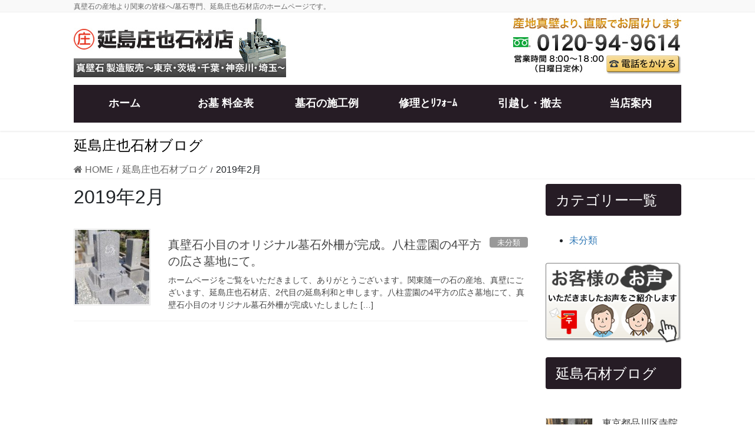

--- FILE ---
content_type: text/html; charset=UTF-8
request_url: https://www.sekizaiten.com/2019/02/
body_size: 12414
content:
<!DOCTYPE html>
<html dir="ltr" lang="ja" prefix="og: https://ogp.me/ns#">
<head>
<meta charset="utf-8">
<meta http-equiv="X-UA-Compatible" content="IE=edge">
<meta name="viewport" content="width=device-width, initial-scale=1">

<title>2月, 2019 | 真壁石の産地より関東の皆様へ。墓石専門の延島庄也石材店</title>

		<!-- All in One SEO 4.8.5 - aioseo.com -->
	<meta name="robots" content="noindex, max-image-preview:large" />
	<link rel="canonical" href="https://www.sekizaiten.com/2019/02/" />
	<meta name="generator" content="All in One SEO (AIOSEO) 4.8.5" />
		<script type="application/ld+json" class="aioseo-schema">
			{"@context":"https:\/\/schema.org","@graph":[{"@type":"BreadcrumbList","@id":"https:\/\/www.sekizaiten.com\/2019\/02\/#breadcrumblist","itemListElement":[{"@type":"ListItem","@id":"https:\/\/www.sekizaiten.com#listItem","position":1,"name":"\u30db\u30fc\u30e0","item":"https:\/\/www.sekizaiten.com","nextItem":{"@type":"ListItem","@id":"https:\/\/www.sekizaiten.com\/2019\/#listItem","name":2019}},{"@type":"ListItem","@id":"https:\/\/www.sekizaiten.com\/2019\/#listItem","position":2,"name":2019,"item":"https:\/\/www.sekizaiten.com\/2019\/","nextItem":{"@type":"ListItem","@id":"https:\/\/www.sekizaiten.com\/2019\/02\/#listItem","name":"02"},"previousItem":{"@type":"ListItem","@id":"https:\/\/www.sekizaiten.com#listItem","name":"\u30db\u30fc\u30e0"}},{"@type":"ListItem","@id":"https:\/\/www.sekizaiten.com\/2019\/02\/#listItem","position":3,"name":"02","previousItem":{"@type":"ListItem","@id":"https:\/\/www.sekizaiten.com\/2019\/#listItem","name":2019}}]},{"@type":"CollectionPage","@id":"https:\/\/www.sekizaiten.com\/2019\/02\/#collectionpage","url":"https:\/\/www.sekizaiten.com\/2019\/02\/","name":"2\u6708, 2019 | \u771f\u58c1\u77f3\u306e\u7523\u5730\u3088\u308a\u95a2\u6771\u306e\u7686\u69d8\u3078\u3002\u5893\u77f3\u5c02\u9580\u306e\u5ef6\u5cf6\u5e84\u4e5f\u77f3\u6750\u5e97","inLanguage":"ja","isPartOf":{"@id":"https:\/\/www.sekizaiten.com\/#website"},"breadcrumb":{"@id":"https:\/\/www.sekizaiten.com\/2019\/02\/#breadcrumblist"}},{"@type":"Organization","@id":"https:\/\/www.sekizaiten.com\/#organization","name":"\u771f\u58c1\u77f3\u306e\u7523\u5730\u3088\u308a\u95a2\u6771\u306e\u7686\u69d8\u3078\u3002\u5893\u77f3\u5c02\u9580\u306e\u5ef6\u5cf6\u5e84\u4e5f\u77f3\u6750\u5e97","description":"\u771f\u58c1\u77f3\u306e\u7523\u5730\u3088\u308a\u95a2\u6771\u306e\u7686\u69d8\u3078\/\u5893\u77f3\u5c02\u9580\u3001\u5ef6\u5cf6\u5e84\u4e5f\u77f3\u6750\u5e97\u306e\u30db\u30fc\u30e0\u30da\u30fc\u30b8\u3067\u3059\u3002","url":"https:\/\/www.sekizaiten.com\/"},{"@type":"WebSite","@id":"https:\/\/www.sekizaiten.com\/#website","url":"https:\/\/www.sekizaiten.com\/","name":"\u771f\u58c1\u77f3\u306e\u7523\u5730\u3088\u308a\u95a2\u6771\u306e\u7686\u69d8\u3078\u3002\u5893\u77f3\u5c02\u9580\u306e\u5ef6\u5cf6\u5e84\u4e5f\u77f3\u6750\u5e97","description":"\u771f\u58c1\u77f3\u306e\u7523\u5730\u3088\u308a\u95a2\u6771\u306e\u7686\u69d8\u3078\/\u5893\u77f3\u5c02\u9580\u3001\u5ef6\u5cf6\u5e84\u4e5f\u77f3\u6750\u5e97\u306e\u30db\u30fc\u30e0\u30da\u30fc\u30b8\u3067\u3059\u3002","inLanguage":"ja","publisher":{"@id":"https:\/\/www.sekizaiten.com\/#organization"}}]}
		</script>
		<!-- All in One SEO -->

<link rel="alternate" type="application/rss+xml" title="真壁石の産地より関東の皆様へ。墓石専門の延島庄也石材店 &raquo; フィード" href="https://www.sekizaiten.com/feed/" />
<meta name="description" content="2019年2月 の記事 真壁石の産地より関東の皆様へ。墓石専門の延島庄也石材店 真壁石の産地より関東の皆様へ/墓石専門、延島庄也石材店のホームページです。" /><script type="text/javascript">
/* <![CDATA[ */
window._wpemojiSettings = {"baseUrl":"https:\/\/s.w.org\/images\/core\/emoji\/14.0.0\/72x72\/","ext":".png","svgUrl":"https:\/\/s.w.org\/images\/core\/emoji\/14.0.0\/svg\/","svgExt":".svg","source":{"concatemoji":"https:\/\/www.sekizaiten.com\/wp-includes\/js\/wp-emoji-release.min.js?ver=6.4.7"}};
/*! This file is auto-generated */
!function(i,n){var o,s,e;function c(e){try{var t={supportTests:e,timestamp:(new Date).valueOf()};sessionStorage.setItem(o,JSON.stringify(t))}catch(e){}}function p(e,t,n){e.clearRect(0,0,e.canvas.width,e.canvas.height),e.fillText(t,0,0);var t=new Uint32Array(e.getImageData(0,0,e.canvas.width,e.canvas.height).data),r=(e.clearRect(0,0,e.canvas.width,e.canvas.height),e.fillText(n,0,0),new Uint32Array(e.getImageData(0,0,e.canvas.width,e.canvas.height).data));return t.every(function(e,t){return e===r[t]})}function u(e,t,n){switch(t){case"flag":return n(e,"\ud83c\udff3\ufe0f\u200d\u26a7\ufe0f","\ud83c\udff3\ufe0f\u200b\u26a7\ufe0f")?!1:!n(e,"\ud83c\uddfa\ud83c\uddf3","\ud83c\uddfa\u200b\ud83c\uddf3")&&!n(e,"\ud83c\udff4\udb40\udc67\udb40\udc62\udb40\udc65\udb40\udc6e\udb40\udc67\udb40\udc7f","\ud83c\udff4\u200b\udb40\udc67\u200b\udb40\udc62\u200b\udb40\udc65\u200b\udb40\udc6e\u200b\udb40\udc67\u200b\udb40\udc7f");case"emoji":return!n(e,"\ud83e\udef1\ud83c\udffb\u200d\ud83e\udef2\ud83c\udfff","\ud83e\udef1\ud83c\udffb\u200b\ud83e\udef2\ud83c\udfff")}return!1}function f(e,t,n){var r="undefined"!=typeof WorkerGlobalScope&&self instanceof WorkerGlobalScope?new OffscreenCanvas(300,150):i.createElement("canvas"),a=r.getContext("2d",{willReadFrequently:!0}),o=(a.textBaseline="top",a.font="600 32px Arial",{});return e.forEach(function(e){o[e]=t(a,e,n)}),o}function t(e){var t=i.createElement("script");t.src=e,t.defer=!0,i.head.appendChild(t)}"undefined"!=typeof Promise&&(o="wpEmojiSettingsSupports",s=["flag","emoji"],n.supports={everything:!0,everythingExceptFlag:!0},e=new Promise(function(e){i.addEventListener("DOMContentLoaded",e,{once:!0})}),new Promise(function(t){var n=function(){try{var e=JSON.parse(sessionStorage.getItem(o));if("object"==typeof e&&"number"==typeof e.timestamp&&(new Date).valueOf()<e.timestamp+604800&&"object"==typeof e.supportTests)return e.supportTests}catch(e){}return null}();if(!n){if("undefined"!=typeof Worker&&"undefined"!=typeof OffscreenCanvas&&"undefined"!=typeof URL&&URL.createObjectURL&&"undefined"!=typeof Blob)try{var e="postMessage("+f.toString()+"("+[JSON.stringify(s),u.toString(),p.toString()].join(",")+"));",r=new Blob([e],{type:"text/javascript"}),a=new Worker(URL.createObjectURL(r),{name:"wpTestEmojiSupports"});return void(a.onmessage=function(e){c(n=e.data),a.terminate(),t(n)})}catch(e){}c(n=f(s,u,p))}t(n)}).then(function(e){for(var t in e)n.supports[t]=e[t],n.supports.everything=n.supports.everything&&n.supports[t],"flag"!==t&&(n.supports.everythingExceptFlag=n.supports.everythingExceptFlag&&n.supports[t]);n.supports.everythingExceptFlag=n.supports.everythingExceptFlag&&!n.supports.flag,n.DOMReady=!1,n.readyCallback=function(){n.DOMReady=!0}}).then(function(){return e}).then(function(){var e;n.supports.everything||(n.readyCallback(),(e=n.source||{}).concatemoji?t(e.concatemoji):e.wpemoji&&e.twemoji&&(t(e.twemoji),t(e.wpemoji)))}))}((window,document),window._wpemojiSettings);
/* ]]> */
</script>
<link rel='stylesheet' id='vkExUnit_common_style-css' href='https://www.sekizaiten.com/wp-content/plugins/vk-all-in-one-expansion-unit/assets/css/vkExUnit_style.css?ver=9.110.1.1' type='text/css' media='all' />
<style id='vkExUnit_common_style-inline-css' type='text/css'>
:root {--ver_page_top_button_url:url(https://www.sekizaiten.com/wp-content/plugins/vk-all-in-one-expansion-unit/assets/images/to-top-btn-icon.svg);}@font-face {font-weight: normal;font-style: normal;font-family: "vk_sns";src: url("https://www.sekizaiten.com/wp-content/plugins/vk-all-in-one-expansion-unit/inc/sns/icons/fonts/vk_sns.eot?-bq20cj");src: url("https://www.sekizaiten.com/wp-content/plugins/vk-all-in-one-expansion-unit/inc/sns/icons/fonts/vk_sns.eot?#iefix-bq20cj") format("embedded-opentype"),url("https://www.sekizaiten.com/wp-content/plugins/vk-all-in-one-expansion-unit/inc/sns/icons/fonts/vk_sns.woff?-bq20cj") format("woff"),url("https://www.sekizaiten.com/wp-content/plugins/vk-all-in-one-expansion-unit/inc/sns/icons/fonts/vk_sns.ttf?-bq20cj") format("truetype"),url("https://www.sekizaiten.com/wp-content/plugins/vk-all-in-one-expansion-unit/inc/sns/icons/fonts/vk_sns.svg?-bq20cj#vk_sns") format("svg");}
.veu_promotion-alert__content--text {border: 1px solid rgba(0,0,0,0.125);padding: 0.5em 1em;border-radius: var(--vk-size-radius);margin-bottom: var(--vk-margin-block-bottom);font-size: 0.875rem;}/* Alert Content部分に段落タグを入れた場合に最後の段落の余白を0にする */.veu_promotion-alert__content--text p:last-of-type{margin-bottom:0;margin-top: 0;}
</style>
<style id='wp-emoji-styles-inline-css' type='text/css'>

	img.wp-smiley, img.emoji {
		display: inline !important;
		border: none !important;
		box-shadow: none !important;
		height: 1em !important;
		width: 1em !important;
		margin: 0 0.07em !important;
		vertical-align: -0.1em !important;
		background: none !important;
		padding: 0 !important;
	}
</style>
<link rel='stylesheet' id='wp-block-library-css' href='https://www.sekizaiten.com/wp-includes/css/dist/block-library/style.min.css?ver=6.4.7' type='text/css' media='all' />
<style id='classic-theme-styles-inline-css' type='text/css'>
/*! This file is auto-generated */
.wp-block-button__link{color:#fff;background-color:#32373c;border-radius:9999px;box-shadow:none;text-decoration:none;padding:calc(.667em + 2px) calc(1.333em + 2px);font-size:1.125em}.wp-block-file__button{background:#32373c;color:#fff;text-decoration:none}
</style>
<style id='global-styles-inline-css' type='text/css'>
body{--wp--preset--color--black: #000000;--wp--preset--color--cyan-bluish-gray: #abb8c3;--wp--preset--color--white: #ffffff;--wp--preset--color--pale-pink: #f78da7;--wp--preset--color--vivid-red: #cf2e2e;--wp--preset--color--luminous-vivid-orange: #ff6900;--wp--preset--color--luminous-vivid-amber: #fcb900;--wp--preset--color--light-green-cyan: #7bdcb5;--wp--preset--color--vivid-green-cyan: #00d084;--wp--preset--color--pale-cyan-blue: #8ed1fc;--wp--preset--color--vivid-cyan-blue: #0693e3;--wp--preset--color--vivid-purple: #9b51e0;--wp--preset--gradient--vivid-cyan-blue-to-vivid-purple: linear-gradient(135deg,rgba(6,147,227,1) 0%,rgb(155,81,224) 100%);--wp--preset--gradient--light-green-cyan-to-vivid-green-cyan: linear-gradient(135deg,rgb(122,220,180) 0%,rgb(0,208,130) 100%);--wp--preset--gradient--luminous-vivid-amber-to-luminous-vivid-orange: linear-gradient(135deg,rgba(252,185,0,1) 0%,rgba(255,105,0,1) 100%);--wp--preset--gradient--luminous-vivid-orange-to-vivid-red: linear-gradient(135deg,rgba(255,105,0,1) 0%,rgb(207,46,46) 100%);--wp--preset--gradient--very-light-gray-to-cyan-bluish-gray: linear-gradient(135deg,rgb(238,238,238) 0%,rgb(169,184,195) 100%);--wp--preset--gradient--cool-to-warm-spectrum: linear-gradient(135deg,rgb(74,234,220) 0%,rgb(151,120,209) 20%,rgb(207,42,186) 40%,rgb(238,44,130) 60%,rgb(251,105,98) 80%,rgb(254,248,76) 100%);--wp--preset--gradient--blush-light-purple: linear-gradient(135deg,rgb(255,206,236) 0%,rgb(152,150,240) 100%);--wp--preset--gradient--blush-bordeaux: linear-gradient(135deg,rgb(254,205,165) 0%,rgb(254,45,45) 50%,rgb(107,0,62) 100%);--wp--preset--gradient--luminous-dusk: linear-gradient(135deg,rgb(255,203,112) 0%,rgb(199,81,192) 50%,rgb(65,88,208) 100%);--wp--preset--gradient--pale-ocean: linear-gradient(135deg,rgb(255,245,203) 0%,rgb(182,227,212) 50%,rgb(51,167,181) 100%);--wp--preset--gradient--electric-grass: linear-gradient(135deg,rgb(202,248,128) 0%,rgb(113,206,126) 100%);--wp--preset--gradient--midnight: linear-gradient(135deg,rgb(2,3,129) 0%,rgb(40,116,252) 100%);--wp--preset--font-size--small: 13px;--wp--preset--font-size--medium: 20px;--wp--preset--font-size--large: 36px;--wp--preset--font-size--x-large: 42px;--wp--preset--spacing--20: 0.44rem;--wp--preset--spacing--30: 0.67rem;--wp--preset--spacing--40: 1rem;--wp--preset--spacing--50: 1.5rem;--wp--preset--spacing--60: 2.25rem;--wp--preset--spacing--70: 3.38rem;--wp--preset--spacing--80: 5.06rem;--wp--preset--shadow--natural: 6px 6px 9px rgba(0, 0, 0, 0.2);--wp--preset--shadow--deep: 12px 12px 50px rgba(0, 0, 0, 0.4);--wp--preset--shadow--sharp: 6px 6px 0px rgba(0, 0, 0, 0.2);--wp--preset--shadow--outlined: 6px 6px 0px -3px rgba(255, 255, 255, 1), 6px 6px rgba(0, 0, 0, 1);--wp--preset--shadow--crisp: 6px 6px 0px rgba(0, 0, 0, 1);}:where(.is-layout-flex){gap: 0.5em;}:where(.is-layout-grid){gap: 0.5em;}body .is-layout-flow > .alignleft{float: left;margin-inline-start: 0;margin-inline-end: 2em;}body .is-layout-flow > .alignright{float: right;margin-inline-start: 2em;margin-inline-end: 0;}body .is-layout-flow > .aligncenter{margin-left: auto !important;margin-right: auto !important;}body .is-layout-constrained > .alignleft{float: left;margin-inline-start: 0;margin-inline-end: 2em;}body .is-layout-constrained > .alignright{float: right;margin-inline-start: 2em;margin-inline-end: 0;}body .is-layout-constrained > .aligncenter{margin-left: auto !important;margin-right: auto !important;}body .is-layout-constrained > :where(:not(.alignleft):not(.alignright):not(.alignfull)){max-width: var(--wp--style--global--content-size);margin-left: auto !important;margin-right: auto !important;}body .is-layout-constrained > .alignwide{max-width: var(--wp--style--global--wide-size);}body .is-layout-flex{display: flex;}body .is-layout-flex{flex-wrap: wrap;align-items: center;}body .is-layout-flex > *{margin: 0;}body .is-layout-grid{display: grid;}body .is-layout-grid > *{margin: 0;}:where(.wp-block-columns.is-layout-flex){gap: 2em;}:where(.wp-block-columns.is-layout-grid){gap: 2em;}:where(.wp-block-post-template.is-layout-flex){gap: 1.25em;}:where(.wp-block-post-template.is-layout-grid){gap: 1.25em;}.has-black-color{color: var(--wp--preset--color--black) !important;}.has-cyan-bluish-gray-color{color: var(--wp--preset--color--cyan-bluish-gray) !important;}.has-white-color{color: var(--wp--preset--color--white) !important;}.has-pale-pink-color{color: var(--wp--preset--color--pale-pink) !important;}.has-vivid-red-color{color: var(--wp--preset--color--vivid-red) !important;}.has-luminous-vivid-orange-color{color: var(--wp--preset--color--luminous-vivid-orange) !important;}.has-luminous-vivid-amber-color{color: var(--wp--preset--color--luminous-vivid-amber) !important;}.has-light-green-cyan-color{color: var(--wp--preset--color--light-green-cyan) !important;}.has-vivid-green-cyan-color{color: var(--wp--preset--color--vivid-green-cyan) !important;}.has-pale-cyan-blue-color{color: var(--wp--preset--color--pale-cyan-blue) !important;}.has-vivid-cyan-blue-color{color: var(--wp--preset--color--vivid-cyan-blue) !important;}.has-vivid-purple-color{color: var(--wp--preset--color--vivid-purple) !important;}.has-black-background-color{background-color: var(--wp--preset--color--black) !important;}.has-cyan-bluish-gray-background-color{background-color: var(--wp--preset--color--cyan-bluish-gray) !important;}.has-white-background-color{background-color: var(--wp--preset--color--white) !important;}.has-pale-pink-background-color{background-color: var(--wp--preset--color--pale-pink) !important;}.has-vivid-red-background-color{background-color: var(--wp--preset--color--vivid-red) !important;}.has-luminous-vivid-orange-background-color{background-color: var(--wp--preset--color--luminous-vivid-orange) !important;}.has-luminous-vivid-amber-background-color{background-color: var(--wp--preset--color--luminous-vivid-amber) !important;}.has-light-green-cyan-background-color{background-color: var(--wp--preset--color--light-green-cyan) !important;}.has-vivid-green-cyan-background-color{background-color: var(--wp--preset--color--vivid-green-cyan) !important;}.has-pale-cyan-blue-background-color{background-color: var(--wp--preset--color--pale-cyan-blue) !important;}.has-vivid-cyan-blue-background-color{background-color: var(--wp--preset--color--vivid-cyan-blue) !important;}.has-vivid-purple-background-color{background-color: var(--wp--preset--color--vivid-purple) !important;}.has-black-border-color{border-color: var(--wp--preset--color--black) !important;}.has-cyan-bluish-gray-border-color{border-color: var(--wp--preset--color--cyan-bluish-gray) !important;}.has-white-border-color{border-color: var(--wp--preset--color--white) !important;}.has-pale-pink-border-color{border-color: var(--wp--preset--color--pale-pink) !important;}.has-vivid-red-border-color{border-color: var(--wp--preset--color--vivid-red) !important;}.has-luminous-vivid-orange-border-color{border-color: var(--wp--preset--color--luminous-vivid-orange) !important;}.has-luminous-vivid-amber-border-color{border-color: var(--wp--preset--color--luminous-vivid-amber) !important;}.has-light-green-cyan-border-color{border-color: var(--wp--preset--color--light-green-cyan) !important;}.has-vivid-green-cyan-border-color{border-color: var(--wp--preset--color--vivid-green-cyan) !important;}.has-pale-cyan-blue-border-color{border-color: var(--wp--preset--color--pale-cyan-blue) !important;}.has-vivid-cyan-blue-border-color{border-color: var(--wp--preset--color--vivid-cyan-blue) !important;}.has-vivid-purple-border-color{border-color: var(--wp--preset--color--vivid-purple) !important;}.has-vivid-cyan-blue-to-vivid-purple-gradient-background{background: var(--wp--preset--gradient--vivid-cyan-blue-to-vivid-purple) !important;}.has-light-green-cyan-to-vivid-green-cyan-gradient-background{background: var(--wp--preset--gradient--light-green-cyan-to-vivid-green-cyan) !important;}.has-luminous-vivid-amber-to-luminous-vivid-orange-gradient-background{background: var(--wp--preset--gradient--luminous-vivid-amber-to-luminous-vivid-orange) !important;}.has-luminous-vivid-orange-to-vivid-red-gradient-background{background: var(--wp--preset--gradient--luminous-vivid-orange-to-vivid-red) !important;}.has-very-light-gray-to-cyan-bluish-gray-gradient-background{background: var(--wp--preset--gradient--very-light-gray-to-cyan-bluish-gray) !important;}.has-cool-to-warm-spectrum-gradient-background{background: var(--wp--preset--gradient--cool-to-warm-spectrum) !important;}.has-blush-light-purple-gradient-background{background: var(--wp--preset--gradient--blush-light-purple) !important;}.has-blush-bordeaux-gradient-background{background: var(--wp--preset--gradient--blush-bordeaux) !important;}.has-luminous-dusk-gradient-background{background: var(--wp--preset--gradient--luminous-dusk) !important;}.has-pale-ocean-gradient-background{background: var(--wp--preset--gradient--pale-ocean) !important;}.has-electric-grass-gradient-background{background: var(--wp--preset--gradient--electric-grass) !important;}.has-midnight-gradient-background{background: var(--wp--preset--gradient--midnight) !important;}.has-small-font-size{font-size: var(--wp--preset--font-size--small) !important;}.has-medium-font-size{font-size: var(--wp--preset--font-size--medium) !important;}.has-large-font-size{font-size: var(--wp--preset--font-size--large) !important;}.has-x-large-font-size{font-size: var(--wp--preset--font-size--x-large) !important;}
.wp-block-navigation a:where(:not(.wp-element-button)){color: inherit;}
:where(.wp-block-post-template.is-layout-flex){gap: 1.25em;}:where(.wp-block-post-template.is-layout-grid){gap: 1.25em;}
:where(.wp-block-columns.is-layout-flex){gap: 2em;}:where(.wp-block-columns.is-layout-grid){gap: 2em;}
.wp-block-pullquote{font-size: 1.5em;line-height: 1.6;}
</style>
<link rel='stylesheet' id='cptch_stylesheet-css' href='https://www.sekizaiten.com/wp-content/plugins/captcha/css/front_end_style.css?ver=4.4.5' type='text/css' media='all' />
<link rel='stylesheet' id='dashicons-css' href='https://www.sekizaiten.com/wp-includes/css/dashicons.min.css?ver=6.4.7' type='text/css' media='all' />
<link rel='stylesheet' id='cptch_desktop_style-css' href='https://www.sekizaiten.com/wp-content/plugins/captcha/css/desktop_style.css?ver=4.4.5' type='text/css' media='all' />
<link rel='stylesheet' id='contact-form-7-css' href='https://www.sekizaiten.com/wp-content/plugins/contact-form-7/includes/css/styles.css?ver=5.9.3' type='text/css' media='all' />
<link rel='stylesheet' id='wc-shortcodes-style-css' href='https://www.sekizaiten.com/wp-content/plugins/wc-shortcodes/public/assets/css/style.css?ver=3.46' type='text/css' media='all' />
<link rel='stylesheet' id='bootstrap-4-style-css' href='https://www.sekizaiten.com/wp-content/themes/lightning-pro/library/bootstrap-4/css/bootstrap.min.css?ver=4.5.0' type='text/css' media='all' />
<link rel='stylesheet' id='lightning-common-style-css' href='https://www.sekizaiten.com/wp-content/themes/lightning-pro/assets/css/common.css?ver=8.23.11' type='text/css' media='all' />
<style id='lightning-common-style-inline-css' type='text/css'>
/* vk-mobile-nav */:root {--vk-mobile-nav-menu-btn-bg-src: url("https://www.sekizaiten.com/wp-content/themes/lightning-pro/inc/vk-mobile-nav/package/images/vk-menu-btn-black.svg");--vk-mobile-nav-menu-btn-close-bg-src: url("https://www.sekizaiten.com/wp-content/themes/lightning-pro/inc/vk-mobile-nav/package/images/vk-menu-close-black.svg");--vk-menu-acc-icon-open-black-bg-src: url("https://www.sekizaiten.com/wp-content/themes/lightning-pro/inc/vk-mobile-nav/package/images/vk-menu-acc-icon-open-black.svg");--vk-menu-acc-icon-open-white-bg-src: url("https://www.sekizaiten.com/wp-content/themes/lightning-pro/inc/vk-mobile-nav/package/images/vk-menu-acc-icon-open-white.svg");--vk-menu-acc-icon-close-black-bg-src: url("https://www.sekizaiten.com/wp-content/themes/lightning-pro/inc/vk-mobile-nav/package/images/vk-menu-close-black.svg");--vk-menu-acc-icon-close-white-bg-src: url("https://www.sekizaiten.com/wp-content/themes/lightning-pro/inc/vk-mobile-nav/package/images/vk-menu-close-white.svg");}
</style>
<link rel='stylesheet' id='lightning-design-style-css' href='https://www.sekizaiten.com/wp-content/themes/lightning-pro/design-skin/origin2/css/style.css?ver=8.23.11' type='text/css' media='all' />
<style id='lightning-design-style-inline-css' type='text/css'>
:root {--color-key:#261c25;--wp--preset--color--vk-color-primary:#261c25;--color-key-dark:#424042;}
/* ltg common custom */:root {--vk-menu-acc-btn-border-color:#333;--vk-color-primary:#261c25;--color-key:#261c25;--wp--preset--color--vk-color-primary:#261c25;--color-key-dark:#424042;}.bbp-submit-wrapper .button.submit { background-color:#424042 ; }.bbp-submit-wrapper .button.submit:hover { background-color:#261c25 ; }.veu_color_txt_key { color:#424042 ; }.veu_color_bg_key { background-color:#424042 ; }.veu_color_border_key { border-color:#424042 ; }.btn-default { border-color:#261c25;color:#261c25;}.btn-default:focus,.btn-default:hover { border-color:#261c25;background-color: #261c25; }.wp-block-search__button,.btn-primary { background-color:#261c25;border-color:#424042; }.wp-block-search__button:focus,.wp-block-search__button:hover,.btn-primary:not(:disabled):not(.disabled):active,.btn-primary:focus,.btn-primary:hover { background-color:#424042;border-color:#261c25; }.btn-outline-primary { color : #261c25 ; border-color:#261c25; }.btn-outline-primary:not(:disabled):not(.disabled):active,.btn-outline-primary:focus,.btn-outline-primary:hover { color : #fff; background-color:#261c25;border-color:#424042; }a { color:#337ab7; }
/* Pro Title Design */ h2,.mainSection .cart_totals h2,h2.mainSection-title { background-color:unset;position: relative;border:none;padding:unset;margin-left: auto;margin-right: auto;border-radius:unset;outline: unset;outline-offset: unset;box-shadow: unset;content:none;overflow: unset;background-color:#261c25;padding: 0.6em 0.7em 0.5em;margin-bottom:1.2em;color:#fff;border-radius:4px;}h2 a,.mainSection .cart_totals h2 a,h2.mainSection-title a { color:#fff;}h2::before,.mainSection .cart_totals h2::before,h2.mainSection-title::before { background-color:unset;position: relative;border:none;padding:unset;margin-left: auto;margin-right: auto;border-radius:unset;outline: unset;outline-offset: unset;box-shadow: unset;content:none;overflow: unset;}h2::after,.mainSection .cart_totals h2::after,h2.mainSection-title::after { background-color:unset;position: relative;border:none;padding:unset;margin-left: auto;margin-right: auto;border-radius:unset;outline: unset;outline-offset: unset;box-shadow: unset;content:none;overflow: unset;}
.media .media-body .media-heading a:hover { color:#261c25; }@media (min-width: 768px){.gMenu > li:before,.gMenu > li.menu-item-has-children::after { border-bottom-color:#424042 }.gMenu li li { background-color:#424042 }.gMenu li li a:hover { background-color:#261c25; }} /* @media (min-width: 768px) */h2,.mainSection-title { border-top-color:#261c25; }h3:after,.subSection-title:after { border-bottom-color:#261c25; }ul.page-numbers li span.page-numbers.current,.page-link dl .post-page-numbers.current { background-color:#261c25; }.pager li > a { border-color:#261c25;color:#261c25;}.pager li > a:hover { background-color:#261c25;color:#fff;}.siteFooter { border-top-color:#261c25; }dt { border-left-color:#261c25; }:root {--g_nav_main_acc_icon_open_url:url(https://www.sekizaiten.com/wp-content/themes/lightning-pro/inc/vk-mobile-nav/package/images/vk-menu-acc-icon-open-black.svg);--g_nav_main_acc_icon_close_url: url(https://www.sekizaiten.com/wp-content/themes/lightning-pro/inc/vk-mobile-nav/package/images/vk-menu-close-black.svg);--g_nav_sub_acc_icon_open_url: url(https://www.sekizaiten.com/wp-content/themes/lightning-pro/inc/vk-mobile-nav/package/images/vk-menu-acc-icon-open-white.svg);--g_nav_sub_acc_icon_close_url: url(https://www.sekizaiten.com/wp-content/themes/lightning-pro/inc/vk-mobile-nav/package/images/vk-menu-close-white.svg);}
/* page header */.page-header{ position:relative;color:#000000;text-align:left;background-color:#ffffff;}
.vk-campaign-text{background:#eab010;color:#fff;}.vk-campaign-text_btn,.vk-campaign-text_btn:link,.vk-campaign-text_btn:visited,.vk-campaign-text_btn:focus,.vk-campaign-text_btn:active{background:#fff;color:#4c4c4c;}a.vk-campaign-text_btn:hover{background:#eab010;color:#fff;}.vk-campaign-text_link,.vk-campaign-text_link:link,.vk-campaign-text_link:hover,.vk-campaign-text_link:visited,.vk-campaign-text_link:active,.vk-campaign-text_link:focus{color:#fff;}
</style>
<link rel='stylesheet' id='veu-cta-css' href='https://www.sekizaiten.com/wp-content/plugins/vk-all-in-one-expansion-unit/inc/call-to-action/package/assets/css/style.css?ver=9.110.1.1' type='text/css' media='all' />
<link rel='stylesheet' id='lightning-theme-style-css' href='https://www.sekizaiten.com/wp-content/themes/lightning-pro-child-sample/style.css?ver=8.23.11' type='text/css' media='all' />
<link rel='stylesheet' id='vk-font-awesome-css' href='https://www.sekizaiten.com/wp-content/themes/lightning-pro/vendor/vektor-inc/font-awesome-versions/src/versions/6/css/all.min.css?ver=6.4.2' type='text/css' media='all' />
<link rel='stylesheet' id='vk-mobile-fix-nav-css' href='https://www.sekizaiten.com/wp-content/themes/lightning-pro/inc/vk-mobile-fix-nav/package/css/vk-mobile-fix-nav.css?ver=0.0.0' type='text/css' media='all' />
<link rel='stylesheet' id='vk-media-posts-style-css' href='https://www.sekizaiten.com/wp-content/themes/lightning-pro/inc/media-posts/package/css/media-posts.css?ver=1.2' type='text/css' media='all' />
<link rel='stylesheet' id='tablepress-default-css' href='https://www.sekizaiten.com/wp-content/plugins/tablepress/css/build/default.css?ver=2.3' type='text/css' media='all' />
<link rel='stylesheet' id='wordpresscanvas-font-awesome-css' href='https://www.sekizaiten.com/wp-content/plugins/wc-shortcodes/public/assets/css/font-awesome.min.css?ver=4.7.0' type='text/css' media='all' />
<script type="text/javascript" src="https://www.sekizaiten.com/wp-includes/js/jquery/jquery.min.js?ver=3.7.1" id="jquery-core-js"></script>
<script type="text/javascript" src="https://www.sekizaiten.com/wp-includes/js/jquery/jquery-migrate.min.js?ver=3.4.1" id="jquery-migrate-js"></script>
<script type="text/javascript" src="https://www.sekizaiten.com/wp-content/plugins/standard-widget-extensions/js/jquery.cookie.js?ver=6.4.7" id="jquery-cookie-js"></script>
<link rel="https://api.w.org/" href="https://www.sekizaiten.com/wp-json/" /><link rel="EditURI" type="application/rsd+xml" title="RSD" href="https://www.sekizaiten.com/xmlrpc.php?rsd" />
<meta name="generator" content="WordPress 6.4.7" />

<style type="text/css">
        .hm-swe-resize-message {
        height: 50%;
        width: 50%;
        margin: auto;
        position: absolute;
        top: 0; left: 0; bottom: 0; right: 0;
        z-index: 99999;

        color: white;
    }

    .hm-swe-modal-background {
        position: fixed;
        top: 0; left: 0; 	bottom: 0; right: 0;
        background: none repeat scroll 0% 0% rgba(0, 0, 0, 0.85);
        z-index: 99998;
        display: none;
    }
</style>
    <style id="lightning-color-custom-for-plugins" type="text/css">/* ltg theme common */.color_key_bg,.color_key_bg_hover:hover{background-color: #261c25;}.color_key_txt,.color_key_txt_hover:hover{color: #261c25;}.color_key_border,.color_key_border_hover:hover{border-color: #261c25;}.color_key_dark_bg,.color_key_dark_bg_hover:hover{background-color: #424042;}.color_key_dark_txt,.color_key_dark_txt_hover:hover{color: #424042;}.color_key_dark_border,.color_key_dark_border_hover:hover{border-color: #424042;}</style><!-- [ VK All in One Expansion Unit OGP ] -->
<meta property="og:site_name" content="真壁石の産地より関東の皆様へ。墓石専門の延島庄也石材店" />
<meta property="og:url" content="https://www.sekizaiten.com/2019/02/25/makabeishi-kome-blog-0328/" />
<meta property="og:title" content="2019年2月 | 真壁石の産地より関東の皆様へ。墓石専門の延島庄也石材店" />
<meta property="og:description" content="2019年2月 の記事 真壁石の産地より関東の皆様へ。墓石専門の延島庄也石材店 真壁石の産地より関東の皆様へ/墓石専門、延島庄也石材店のホームページです。" />
<meta property="og:type" content="article" />
<!-- [ / VK All in One Expansion Unit OGP ] -->
<!-- [ VK All in One Expansion Unit twitter card ] -->
<meta name="twitter:card" content="summary_large_image">
<meta name="twitter:description" content="2019年2月 の記事 真壁石の産地より関東の皆様へ。墓石専門の延島庄也石材店 真壁石の産地より関東の皆様へ/墓石専門、延島庄也石材店のホームページです。">
<meta name="twitter:title" content="2019年2月 | 真壁石の産地より関東の皆様へ。墓石専門の延島庄也石材店">
<meta name="twitter:url" content="https://www.sekizaiten.com/2019/02/25/makabeishi-kome-blog-0328/">
	<meta name="twitter:domain" content="www.sekizaiten.com">
	<!-- [ / VK All in One Expansion Unit twitter card ] -->
	<link rel="icon" href="https://www.sekizaiten.com/wp-content/uploads/2021/08/cropped-favicon-32x32.png" sizes="32x32" />
<link rel="icon" href="https://www.sekizaiten.com/wp-content/uploads/2021/08/cropped-favicon-192x192.png" sizes="192x192" />
<link rel="apple-touch-icon" href="https://www.sekizaiten.com/wp-content/uploads/2021/08/cropped-favicon-180x180.png" />
<meta name="msapplication-TileImage" content="https://www.sekizaiten.com/wp-content/uploads/2021/08/cropped-favicon-270x270.png" />
		<style type="text/css" id="wp-custom-css">
			.navbar-brand img {
max-height: 100px;
}		</style>
		
</head>
<body data-rsssl=1 class="archive date wc-shortcodes-font-awesome-enabled fa_v6_css post-type-post sidebar-fix sidebar-fix-priority-top bootstrap4 device-pc">
<a class="skip-link screen-reader-text" href="#main">コンテンツに移動</a>
<a class="skip-link screen-reader-text" href="#vk-mobile-nav">ナビゲーションに移動</a>
<header class="siteHeader">
	<div class="headerTop" id="headerTop"><div class="container"><p class="headerTop_description">真壁石の産地より関東の皆様へ/墓石専門、延島庄也石材店のホームページです。</p></div><!-- [ / .container ] --></div><!-- [ / #headerTop  ] -->	<div class="container siteHeadContainer">
		<div class="navbar-header">
						<p class="navbar-brand siteHeader_logo">
			<a href="https://www.sekizaiten.com/">
				<span><img src="https://www.sekizaiten.com/wp-content/uploads/2019/02/top-logo02.jpg" alt="真壁石の産地より関東の皆様へ。墓石専門の延島庄也石材店" /></span>
			</a>
			</p>
			<div class="logo-after">
<a href="tel:0120-94-9614"><img src="https://www.sekizaiten.com/wp-content/uploads/2019/02/header-tel02.jpg"></a>
</div>		</div>

					<div id="gMenu_outer" class="gMenu_outer">
				<nav class="menu-%e3%82%b0%e3%83%a9%e3%83%b3%e3%83%89%e3%83%a1%e3%83%8b%e3%83%a5%e3%83%bc-container"><ul id="menu-%e3%82%b0%e3%83%a9%e3%83%b3%e3%83%89%e3%83%a1%e3%83%8b%e3%83%a5%e3%83%bc" class="menu gMenu vk-menu-acc"><li id="menu-item-26" class="menu-item menu-item-type-post_type menu-item-object-page menu-item-home"><a href="https://www.sekizaiten.com/"><strong class="gMenu_name">ホーム</strong></a></li>
<li id="menu-item-25" class="menu-item menu-item-type-post_type menu-item-object-page"><a href="https://www.sekizaiten.com/price/"><strong class="gMenu_name">お墓 料金表</strong></a></li>
<li id="menu-item-2409" class="menu-item menu-item-type-custom menu-item-object-custom menu-item-has-children"><a href="#"><strong class="gMenu_name">墓石の施工例</strong></a>
<ul class="sub-menu">
	<li id="menu-item-24" class="menu-item menu-item-type-post_type menu-item-object-page"><a href="https://www.sekizaiten.com/results/">和型墓石の施工例</a></li>
	<li id="menu-item-2410" class="menu-item menu-item-type-post_type menu-item-object-page"><a href="https://www.sekizaiten.com/results_2/">洋型・デザイン墓石の施工例</a></li>
</ul>
</li>
<li id="menu-item-23" class="menu-item menu-item-type-post_type menu-item-object-page"><a href="https://www.sekizaiten.com/reform/"><strong class="gMenu_name">修理とﾘﾌｫｰﾑ</strong></a></li>
<li id="menu-item-22" class="menu-item menu-item-type-post_type menu-item-object-page"><a href="https://www.sekizaiten.com/hikkoshi/"><strong class="gMenu_name">引越し・撤去</strong></a></li>
<li id="menu-item-21" class="menu-item menu-item-type-post_type menu-item-object-page"><a href="https://www.sekizaiten.com/company/"><strong class="gMenu_name">当店案内</strong></a></li>
</ul></nav>			</div>
			</div>
	</header>

<div class="section page-header"><div class="container"><div class="row"><div class="col-md-12">
<div class="page-header_pageTitle">
延島庄也石材ブログ</div>
</div></div></div></div><!-- [ /.page-header ] -->


<!-- [ .breadSection ] --><div class="section breadSection"><div class="container"><div class="row"><ol class="breadcrumb" itemscope itemtype="https://schema.org/BreadcrumbList"><li id="panHome" itemprop="itemListElement" itemscope itemtype="http://schema.org/ListItem"><a itemprop="item" href="https://www.sekizaiten.com/"><span itemprop="name"><i class="fa fa-home"></i> HOME</span></a><meta itemprop="position" content="1" /></li><li itemprop="itemListElement" itemscope itemtype="http://schema.org/ListItem"><a itemprop="item" href="https://www.sekizaiten.com/blog/"><span itemprop="name">延島庄也石材ブログ</span></a><meta itemprop="position" content="2" /></li><li><span>2019年2月</span><meta itemprop="position" content="3" /></li></ol></div></div></div><!-- [ /.breadSection ] -->

<div class="section siteContent">
<div class="container">
<div class="row">
<div class="col mainSection mainSection-col-two baseSection vk_posts-mainSection" id="main" role="main">

	<header class="archive-header"><h1 class="archive-header_title">2019年2月</h1></header>
<div class="postList">


	
		<article class="media">
<div id="post-2230" class="post-2230 post type-post status-publish format-standard has-post-thumbnail hentry category-1">
		<div class="media-left postList_thumbnail">
		<a href="https://www.sekizaiten.com/2019/02/25/makabeishi-kome-blog-0328/">
		<img width="150" height="150" src="https://www.sekizaiten.com/wp-content/uploads/2019/02/27-150x150.jpg" class="media-object wp-post-image" alt="" decoding="async" srcset="https://www.sekizaiten.com/wp-content/uploads/2019/02/27-150x150.jpg 150w, https://www.sekizaiten.com/wp-content/uploads/2019/02/27-200x200.jpg 200w" sizes="(max-width: 150px) 100vw, 150px" />		</a>
	</div>
		<div class="media-body">
		<div class="entry-meta">


<span class="published entry-meta_items">2019年2月25日</span>

<span class="entry-meta_items entry-meta_updated">/ 最終更新日 : <span class="updated">2019年3月28日</span></span>


	
	<span class="vcard author entry-meta_items entry-meta_items_author"><span class="fn">nobushima_toukou</span></span>



<span class="entry-meta_items entry-meta_items_term"><a href="https://www.sekizaiten.com/category/%e6%9c%aa%e5%88%86%e9%a1%9e/" class="btn btn-xs btn-primary entry-meta_items_term_button" style="background-color:#999999;border:none;">未分類</a></span>
</div>
		<h1 class="media-heading entry-title"><a href="https://www.sekizaiten.com/2019/02/25/makabeishi-kome-blog-0328/">真壁石小目のオリジナル墓石外柵が完成。八柱霊園の4平方の広さ墓地にて。</a></h1>
		<a href="https://www.sekizaiten.com/2019/02/25/makabeishi-kome-blog-0328/" class="media-body_excerpt"><p>ホームページをご覧をいただきまして、ありがとうございます。関東随一の石の産地、真壁にございます、延島庄也石材店、2代目の延島利和と申します。八柱霊園の4平方の広さ墓地にて、真壁石小目のオリジナル墓石外柵が完成いたしました [&hellip;]</p>
</a>
	</div>
</div>
</article>

	
	
	
</div><!-- [ /.postList ] -->

</div><!-- [ /.mainSection ] -->

	<div class="col subSection sideSection sideSection-col-two baseSection">
				<aside class="widget widget_block" id="block-2">
<div class="wp-block-group is-layout-constrained wp-block-group-is-layout-constrained"><div class="wp-block-group__inner-container">
<h2 class="wp-block-heading">カテゴリー一覧</h2>


<ul class="wp-block-categories-list wp-block-categories">	<li class="cat-item cat-item-1"><a href="https://www.sekizaiten.com/category/%e6%9c%aa%e5%88%86%e9%a1%9e/">未分類</a>
</li>
</ul></div></div>
</aside><aside class="widget widget_text" id="text-7">			<div class="textwidget"><a href="https://www.sekizaiten.com/voice/"><img class="aligncenter size-full wp-image-1972" src="https://www.sekizaiten.com/wp-content/uploads/2016/12/side-koe.jpg" alt="" width="260" height="152" /></a></div>
		</aside><aside class="widget widget_block" id="block-3">
<div class="wp-block-group is-layout-constrained wp-block-group-is-layout-constrained"><div class="wp-block-group__inner-container">
<h2 class="wp-block-heading">延島石材ブログ</h2>


<ul class="wp-block-latest-posts__list wp-block-latest-posts"><li><div class="wp-block-latest-posts__featured-image alignleft"><img loading="lazy" decoding="async" width="150" height="150" src="https://www.sekizaiten.com/wp-content/uploads/2019/04/2-150x150.jpg" class="attachment-thumbnail size-thumbnail wp-post-image" alt="" style="max-width:80px;max-height:80px;" srcset="https://www.sekizaiten.com/wp-content/uploads/2019/04/2-150x150.jpg 150w, https://www.sekizaiten.com/wp-content/uploads/2019/04/2-200x200.jpg 200w" sizes="(max-width: 150px) 100vw, 150px" /></div><a class="wp-block-latest-posts__post-title" href="https://www.sekizaiten.com/2019/04/26/blog-0426/">東京都品川区寺院墓地1.6㎡にて、茨城県産の真壁青小目８寸の和型のお墓が完成しました。</a></li>
<li><div class="wp-block-latest-posts__featured-image alignleft"><img loading="lazy" decoding="async" width="150" height="150" src="https://www.sekizaiten.com/wp-content/uploads/2019/02/27-150x150.jpg" class="attachment-thumbnail size-thumbnail wp-post-image" alt="" style="max-width:80px;max-height:80px;" srcset="https://www.sekizaiten.com/wp-content/uploads/2019/02/27-150x150.jpg 150w, https://www.sekizaiten.com/wp-content/uploads/2019/02/27-200x200.jpg 200w" sizes="(max-width: 150px) 100vw, 150px" /></div><a class="wp-block-latest-posts__post-title" href="https://www.sekizaiten.com/2019/02/25/makabeishi-kome-blog-0328/">真壁石小目のオリジナル墓石外柵が完成。八柱霊園の4平方の広さ墓地にて。</a></li>
<li><div class="wp-block-latest-posts__featured-image alignleft"><img loading="lazy" decoding="async" width="150" height="150" src="https://www.sekizaiten.com/wp-content/uploads/2019/01/21-150x150.jpg" class="attachment-thumbnail size-thumbnail wp-post-image" alt="" style="max-width:80px;max-height:80px;" srcset="https://www.sekizaiten.com/wp-content/uploads/2019/01/21-150x150.jpg 150w, https://www.sekizaiten.com/wp-content/uploads/2019/01/21-200x200.jpg 200w" sizes="(max-width: 150px) 100vw, 150px" /></div><a class="wp-block-latest-posts__post-title" href="https://www.sekizaiten.com/2019/01/26/amimachi-0126/">大面積30平方を超える立派な1.3尺和型墓石が完成。茨城県稲敷郡阿見町にて</a></li>
<li><div class="wp-block-latest-posts__featured-image alignleft"><img loading="lazy" decoding="async" width="150" height="150" src="https://www.sekizaiten.com/wp-content/uploads/2016/09/blog-150x150.jpg" class="attachment-thumbnail size-thumbnail wp-post-image" alt="" style="max-width:80px;max-height:80px;" srcset="https://www.sekizaiten.com/wp-content/uploads/2016/09/blog-150x150.jpg 150w, https://www.sekizaiten.com/wp-content/uploads/2016/09/blog-200x200.jpg 200w" sizes="(max-width: 150px) 100vw, 150px" /></div><a class="wp-block-latest-posts__post-title" href="https://www.sekizaiten.com/2016/09/16/%e3%83%9b%e3%83%bc%e3%83%a0%e3%83%9a%e3%83%bc%e3%82%b8%e3%82%92%e3%83%aa%e3%83%8b%e3%83%a5%e3%83%bc%e3%82%a2%e3%83%ab%e3%81%84%e3%81%9f%e3%81%97%e3%81%be%e3%81%97%e3%81%9f%ef%bc%81/">ホームページをリニューアルいたしました！</a></li>
</ul>


<p class="has-text-align-right"><a href="https://www.sekizaiten.com/blog/">ブログの一覧はこちら＞＞</a></p>
</div></div>
</aside><aside class="widget widget_text" id="text-2">			<div class="textwidget"><center><img src="https://www.sekizaiten.com/wp-content/uploads/2017/06/side-ohakanayami_1.jpg"><a href="https://www.sekizaiten.com/reform#refo_1"><img src="https://www.sekizaiten.com/wp-content/uploads/2017/06/side-ohakanayami_2.jpg"></a><a href="https://www.sekizaiten.com/reform#refo_2"><img src="https://www.sekizaiten.com/wp-content/uploads/2017/06/side-ohakanayami_4.jpg"></a><a href="https://www.sekizaiten.com/reform#refo_3"><img src="https://www.sekizaiten.com/wp-content/uploads/2017/06/side-ohakanayami_6.jpg"></a><a href="https://www.sekizaiten.com/reform#refo_4"><img src="https://www.sekizaiten.com/wp-content/uploads/2017/06/side-ohakanayami_3.jpg"></a><a href="https://www.sekizaiten.com/hikkoshi#hikkoshi"><img src="https://www.sekizaiten.com/wp-content/uploads/2017/06/side-ohakanayami_7.jpg"></a><a href="https://www.sekizaiten.com/hikkoshi#kaitai"><img src="https://www.sekizaiten.com/wp-content/uploads/2017/06/side-ohakanayami_8.jpg"></a><a href="https://www.sekizaiten.com/reform/"><img src="https://www.sekizaiten.com/wp-content/uploads/2017/06/side-ohakanayami_9.jpg"></a></center></div>
		</aside><aside class="widget widget_text" id="text-4">			<div class="textwidget"></div>
		</aside><aside class="widget widget_text" id="text-3">			<div class="textwidget"><center><a href="tel:0120-94-9614"><img src="https://www.sekizaiten.com/wp-content/uploads/2016/10/side-tel.jpg"></a></center>
<center><a href="https://www.sekizaiten.com/contact/"><img src="https://www.sekizaiten.com/wp-content/uploads/2016/10/side-mail.jpg"></a></center></div>
		</aside><aside class="widget widget_nav_menu" id="nav_menu-2"><h1 class="widget-title subSection-title">当店の墓石について</h1><div class="menu-%e3%82%b5%e3%82%a4%e3%83%89%e7%94%a8-container"><ul id="menu-%e3%82%b5%e3%82%a4%e3%83%89%e7%94%a8" class="menu"><li id="menu-item-150" class="menu-item menu-item-type-post_type menu-item-object-page menu-item-150"><a href="https://www.sekizaiten.com/stone/">石の種類</a></li>
<li id="menu-item-152" class="menu-item menu-item-type-post_type menu-item-object-page menu-item-152"><a href="https://www.sekizaiten.com/kouzou/">お墓の構造・種類</a></li>
<li id="menu-item-90" class="menu-item menu-item-type-post_type menu-item-object-page menu-item-90"><a href="https://www.sekizaiten.com/flow/">お墓づくりの流れ</a></li>
<li id="menu-item-88" class="menu-item menu-item-type-post_type menu-item-object-page menu-item-88"><a href="https://www.sekizaiten.com/jishin/">お墓の地震対策</a></li>
<li id="menu-item-89" class="menu-item menu-item-type-post_type menu-item-object-page menu-item-89"><a href="https://www.sekizaiten.com/kodawari/">当店のこだわり</a></li>
<li id="menu-item-151" class="menu-item menu-item-type-post_type menu-item-object-page menu-item-151"><a href="https://www.sekizaiten.com/point/">失敗しないお墓づくり</a></li>
</ul></div></aside><aside class="widget widget_nav_menu" id="nav_menu-3"><h1 class="widget-title subSection-title">墓地別　施工事例</h1><div class="menu-%e3%82%b5%e3%82%a4%e3%83%89%e7%94%a8_%e9%9c%8a%e5%9c%92-container"><ul id="menu-%e3%82%b5%e3%82%a4%e3%83%89%e7%94%a8_%e9%9c%8a%e5%9c%92" class="menu"><li id="menu-item-107" class="menu-item menu-item-type-post_type menu-item-object-page menu-item-107"><a href="https://www.sekizaiten.com/tamareien/">多磨霊園(東京都府中市）</a></li>
<li id="menu-item-105" class="menu-item menu-item-type-post_type menu-item-object-page menu-item-105"><a href="https://www.sekizaiten.com/yahashirareien/">八柱霊園(千葉県松戸市)</a></li>
<li id="menu-item-2083" class="menu-item menu-item-type-post_type menu-item-object-page menu-item-2083"><a href="https://www.sekizaiten.com/kodairareien/">小平霊園(東京都東村山市）</a></li>
</ul></div></aside><aside class="widget widget_text" id="text-6">			<div class="textwidget">&nbsp;

<img class="aligncenter size-full wp-image-1883" src="https://www.sekizaiten.com/wp-content/uploads/2016/11/sekisankyo.jpg" alt="" width="260" height="139" /></div>
		</aside>			</div><!-- [ /.subSection ] -->


</div><!-- [ /.row ] -->
</div><!-- [ /.container ] -->
</div><!-- [ /.siteContent ] -->


<footer class="section siteFooter">
			<div class="footerMenu">
			<div class="container">
				<nav class="menu-%e3%83%95%e3%83%83%e3%82%bf%e3%83%bc%e3%83%a1%e3%83%8b%e3%83%a5%e3%83%bc-container"><ul id="menu-%e3%83%95%e3%83%83%e3%82%bf%e3%83%bc%e3%83%a1%e3%83%8b%e3%83%a5%e3%83%bc" class="menu nav"><li id="menu-item-404" class="menu-item menu-item-type-post_type menu-item-object-page menu-item-home menu-item-404"><a href="https://www.sekizaiten.com/">ホーム</a></li>
<li id="menu-item-402" class="menu-item menu-item-type-post_type menu-item-object-page menu-item-402"><a href="https://www.sekizaiten.com/price/">お墓 料金表</a></li>
<li id="menu-item-406" class="menu-item menu-item-type-post_type menu-item-object-page menu-item-406"><a href="https://www.sekizaiten.com/results/">和型墓石の施工例</a></li>
<li id="menu-item-2413" class="menu-item menu-item-type-post_type menu-item-object-page menu-item-2413"><a href="https://www.sekizaiten.com/results_2/">洋型・デザイン墓石の施工例</a></li>
<li id="menu-item-405" class="menu-item menu-item-type-post_type menu-item-object-page menu-item-405"><a href="https://www.sekizaiten.com/reform/">修理とリフォーム</a></li>
<li id="menu-item-403" class="menu-item menu-item-type-post_type menu-item-object-page menu-item-403"><a href="https://www.sekizaiten.com/hikkoshi/">引越し・撤去</a></li>
<li id="menu-item-392" class="menu-item menu-item-type-post_type menu-item-object-page menu-item-392"><a href="https://www.sekizaiten.com/stone/">石の種類</a></li>
<li id="menu-item-401" class="menu-item menu-item-type-post_type menu-item-object-page menu-item-401"><a href="https://www.sekizaiten.com/company/">当店案内</a></li>
<li id="menu-item-398" class="menu-item menu-item-type-post_type menu-item-object-page menu-item-398"><a href="https://www.sekizaiten.com/voice/">お客様のお声</a></li>
<li id="menu-item-400" class="menu-item menu-item-type-post_type menu-item-object-page current_page_parent menu-item-400 current-menu-ancestor"><a href="https://www.sekizaiten.com/blog/">延島庄也石材ブログ</a></li>
<li id="menu-item-1312" class="menu-item menu-item-type-post_type menu-item-object-page menu-item-1312"><a href="https://www.sekizaiten.com/point/">失敗しないお墓づくり</a></li>
<li id="menu-item-1313" class="menu-item menu-item-type-post_type menu-item-object-page menu-item-1313"><a href="https://www.sekizaiten.com/kouzou/">お墓の構造・種類</a></li>
<li id="menu-item-1314" class="menu-item menu-item-type-post_type menu-item-object-page menu-item-1314"><a href="https://www.sekizaiten.com/jishin/">お墓の地震対策</a></li>
<li id="menu-item-1315" class="menu-item menu-item-type-post_type menu-item-object-page menu-item-1315"><a href="https://www.sekizaiten.com/kodawari/">当店のこだわり</a></li>
<li id="menu-item-1316" class="menu-item menu-item-type-post_type menu-item-object-page menu-item-1316"><a href="https://www.sekizaiten.com/flow/">お墓づくりの流れ</a></li>
<li id="menu-item-399" class="menu-item menu-item-type-post_type menu-item-object-page menu-item-399"><a href="https://www.sekizaiten.com/contact/">お問い合わせ</a></li>
</ul></nav>			</div>
		</div>
					<div class="container sectionBox footerWidget">
			<div class="row">
				<div class="col-md-4"><aside class="widget widget_media_image" id="media_image-3"><a href="https://www.sekizaiten.com/"><img width="300" height="83" src="https://www.sekizaiten.com/wp-content/uploads/2019/02/top-logo02-300x83.jpg" class="image wp-image-2189  attachment-medium size-medium" alt="" style="max-width: 100%; height: auto;" decoding="async" loading="lazy" srcset="https://www.sekizaiten.com/wp-content/uploads/2019/02/top-logo02-300x83.jpg 300w, https://www.sekizaiten.com/wp-content/uploads/2019/02/top-logo02.jpg 360w" sizes="(max-width: 300px) 100vw, 300px" /></a></aside></div><div class="col-md-4"></div><div class="col-md-4"></div>			</div>
		</div>
	
	
	<div class="container sectionBox copySection text-center">
			<p>Copyright &copy; 真壁石の産地より関東の皆様へ。墓石専門の延島庄也石材店 All Rights Reserved.</p>	</div>
</footer>
<div id="vk-mobile-nav-menu-btn" class="vk-mobile-nav-menu-btn">MENU</div><div class="vk-mobile-nav vk-mobile-nav-drop-in" id="vk-mobile-nav"><nav class="vk-mobile-nav-menu-outer" role="navigation"><ul id="menu-%e3%82%b0%e3%83%a9%e3%83%b3%e3%83%89%e3%83%a1%e3%83%8b%e3%83%a5%e3%83%bc-1" class="vk-menu-acc menu"><li id="menu-item-26" class="menu-item menu-item-type-post_type menu-item-object-page menu-item-home menu-item-26"><a href="https://www.sekizaiten.com/">ホーム</a></li>
<li id="menu-item-25" class="menu-item menu-item-type-post_type menu-item-object-page menu-item-25"><a href="https://www.sekizaiten.com/price/">お墓 料金表</a></li>
<li id="menu-item-2409" class="menu-item menu-item-type-custom menu-item-object-custom menu-item-has-children menu-item-2409"><a href="#">墓石の施工例</a>
<ul class="sub-menu">
	<li id="menu-item-24" class="menu-item menu-item-type-post_type menu-item-object-page menu-item-24"><a href="https://www.sekizaiten.com/results/">和型墓石の施工例</a></li>
	<li id="menu-item-2410" class="menu-item menu-item-type-post_type menu-item-object-page menu-item-2410"><a href="https://www.sekizaiten.com/results_2/">洋型・デザイン墓石の施工例</a></li>
</ul>
</li>
<li id="menu-item-23" class="menu-item menu-item-type-post_type menu-item-object-page menu-item-23"><a href="https://www.sekizaiten.com/reform/">修理とﾘﾌｫｰﾑ</a></li>
<li id="menu-item-22" class="menu-item menu-item-type-post_type menu-item-object-page menu-item-22"><a href="https://www.sekizaiten.com/hikkoshi/">引越し・撤去</a></li>
<li id="menu-item-21" class="menu-item menu-item-type-post_type menu-item-object-page menu-item-21"><a href="https://www.sekizaiten.com/company/">当店案内</a></li>
</ul></nav></div><script type="text/javascript" src="https://www.sekizaiten.com/wp-content/plugins/contact-form-7/includes/swv/js/index.js?ver=5.9.3" id="swv-js"></script>
<script type="text/javascript" id="contact-form-7-js-extra">
/* <![CDATA[ */
var wpcf7 = {"api":{"root":"https:\/\/www.sekizaiten.com\/wp-json\/","namespace":"contact-form-7\/v1"}};
/* ]]> */
</script>
<script type="text/javascript" src="https://www.sekizaiten.com/wp-content/plugins/contact-form-7/includes/js/index.js?ver=5.9.3" id="contact-form-7-js"></script>
<script type="text/javascript" id="vkExUnit_master-js-js-extra">
/* <![CDATA[ */
var vkExOpt = {"ajax_url":"https:\/\/www.sekizaiten.com\/wp-admin\/admin-ajax.php","hatena_entry":"https:\/\/www.sekizaiten.com\/wp-json\/vk_ex_unit\/v1\/hatena_entry\/","facebook_entry":"https:\/\/www.sekizaiten.com\/wp-json\/vk_ex_unit\/v1\/facebook_entry\/","facebook_count_enable":"","entry_count":"1","entry_from_post":"","homeUrl":"https:\/\/www.sekizaiten.com\/"};
/* ]]> */
</script>
<script type="text/javascript" src="https://www.sekizaiten.com/wp-content/plugins/vk-all-in-one-expansion-unit/assets/js/all.min.js?ver=9.110.1.1" id="vkExUnit_master-js-js"></script>
<script type="text/javascript" src="https://www.sekizaiten.com/wp-includes/js/imagesloaded.min.js?ver=5.0.0" id="imagesloaded-js"></script>
<script type="text/javascript" src="https://www.sekizaiten.com/wp-includes/js/masonry.min.js?ver=4.2.2" id="masonry-js"></script>
<script type="text/javascript" src="https://www.sekizaiten.com/wp-includes/js/jquery/jquery.masonry.min.js?ver=3.1.2b" id="jquery-masonry-js"></script>
<script type="text/javascript" id="wc-shortcodes-rsvp-js-extra">
/* <![CDATA[ */
var WCShortcodes = {"ajaxurl":"https:\/\/www.sekizaiten.com\/wp-admin\/admin-ajax.php"};
/* ]]> */
</script>
<script type="text/javascript" src="https://www.sekizaiten.com/wp-content/plugins/wc-shortcodes/public/assets/js/rsvp.js?ver=3.46" id="wc-shortcodes-rsvp-js"></script>
<script type="text/javascript" id="wpfront-scroll-top-js-extra">
/* <![CDATA[ */
var wpfront_scroll_top_data = {"data":{"css":"#wpfront-scroll-top-container{position:fixed;cursor:pointer;z-index:9999;border:none;outline:none;background-color:rgba(0,0,0,0);box-shadow:none;outline-style:none;text-decoration:none;opacity:0;display:none;align-items:center;justify-content:center;margin:0;padding:0}#wpfront-scroll-top-container.show{display:flex;opacity:1}#wpfront-scroll-top-container .sr-only{position:absolute;width:1px;height:1px;padding:0;margin:-1px;overflow:hidden;clip:rect(0,0,0,0);white-space:nowrap;border:0}#wpfront-scroll-top-container .text-holder{padding:3px 10px;-webkit-border-radius:3px;border-radius:3px;-webkit-box-shadow:4px 4px 5px 0px rgba(50,50,50,.5);-moz-box-shadow:4px 4px 5px 0px rgba(50,50,50,.5);box-shadow:4px 4px 5px 0px rgba(50,50,50,.5)}#wpfront-scroll-top-container{right:20px;bottom:20px;}#wpfront-scroll-top-container img{width:auto;height:auto;}#wpfront-scroll-top-container .text-holder{color:#ffffff;background-color:#000000;width:auto;height:auto;;}#wpfront-scroll-top-container .text-holder:hover{background-color:#000000;}#wpfront-scroll-top-container i{color:#000000;}","html":"<button id=\"wpfront-scroll-top-container\" aria-label=\"\" title=\"\" ><img src=\"https:\/\/www.sekizaiten.com\/wp-content\/plugins\/wpfront-scroll-top\/includes\/assets\/icons\/1.png\" alt=\"\" title=\"\"><\/button>","data":{"hide_iframe":false,"button_fade_duration":200,"auto_hide":false,"auto_hide_after":2,"scroll_offset":100,"button_opacity":0.8,"button_action":"top","button_action_element_selector":"","button_action_container_selector":"html, body","button_action_element_offset":0,"scroll_duration":400}}};
/* ]]> */
</script>
<script type="text/javascript" src="https://www.sekizaiten.com/wp-content/plugins/wpfront-scroll-top/includes/assets/wpfront-scroll-top.min.js?ver=3.0.0.06281" id="wpfront-scroll-top-js"></script>
<script type="text/javascript" src="https://www.sekizaiten.com/wp-content/themes/lightning-pro/library/bootstrap-4/js/bootstrap.min.js?ver=4.5.0" id="bootstrap-4-js-js"></script>
<script type="text/javascript" id="lightning-js-js-extra">
/* <![CDATA[ */
var lightningOpt = {"header_scrool":"1"};
/* ]]> */
</script>
<script type="text/javascript" src="https://www.sekizaiten.com/wp-content/themes/lightning-pro/assets/js/lightning.min.js?ver=8.23.11" id="lightning-js-js"></script>
<script type="text/javascript" src="https://www.sekizaiten.com/wp-includes/js/clipboard.min.js?ver=2.0.11" id="clipboard-js"></script>
<script type="text/javascript" src="https://www.sekizaiten.com/wp-content/plugins/vk-all-in-one-expansion-unit/inc/sns/assets/js/copy-button.js" id="copy-button-js"></script>
<script type="text/javascript" src="https://www.sekizaiten.com/wp-content/plugins/vk-all-in-one-expansion-unit/inc/smooth-scroll/js/smooth-scroll.min.js?ver=9.110.1.1" id="smooth-scroll-js-js"></script>
<script type="text/javascript" id="standard-widget-extensions-js-extra">
/* <![CDATA[ */
var swe = {"buttonplusurl":"url(https:\/\/www.sekizaiten.com\/wp-content\/plugins\/standard-widget-extensions\/images\/plus.gif)","buttonminusurl":"url(https:\/\/www.sekizaiten.com\/wp-content\/plugins\/standard-widget-extensions\/images\/minus.gif)","maincol_id":"main","sidebar_id":"sideTower","widget_class":"sideWidget","readable_js":"","heading_marker":"1","scroll_stop":"1","accordion_widget":"","single_expansion":"","initially_collapsed":"1","heading_string":"h3","proportional_sidebar":"0","disable_iflt":"620","accordion_widget_areas":[""],"scroll_mode":"1","ignore_footer":"","custom_selectors":["#sideTower .sideWidget"],"slide_duration":"400","recalc_after":"5","recalc_count":"2","header_space":"0","enable_reload_me":"0","float_attr_check_mode":"","sidebar_id2":"","proportional_sidebar2":"0","disable_iflt2":"0","float_attr_check_mode2":"","msg_reload_me":"\u898b\u3084\u3059\u3044\u30ec\u30a4\u30a2\u30a6\u30c8\u3092\u4fdd\u3064\u305f\u3081\u306b\u30da\u30fc\u30b8\u3092\u518d\u30ed\u30fc\u30c9\u3057\u3066\u3044\u305f\u3060\u3051\u307e\u3059\u304b\uff1f","msg_reload":"\u518d\u30ed\u30fc\u30c9\u3059\u308b","msg_continue":"\u518d\u30ed\u30fc\u30c9\u305b\u305a\u306b\u7d9a\u884c"};
/* ]]> */
</script>
<script type="text/javascript" src="https://www.sekizaiten.com/wp-content/plugins/standard-widget-extensions/js/standard-widget-extensions.min.js?ver=6.4.7" id="standard-widget-extensions-js"></script>
</body>
</html>
